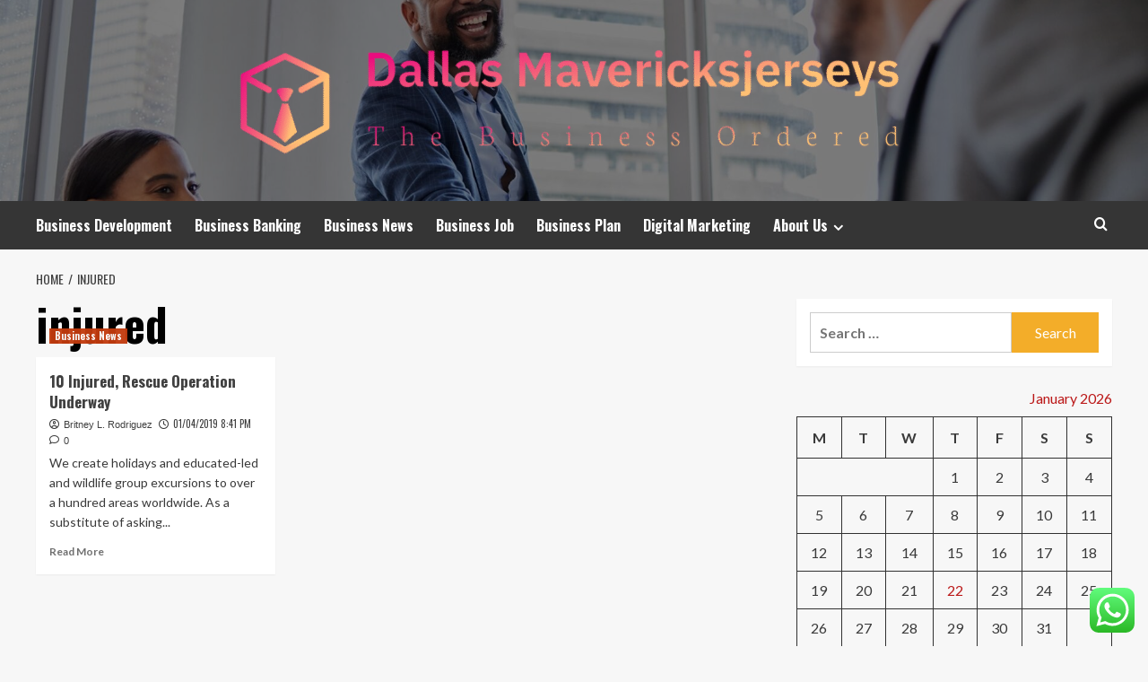

--- FILE ---
content_type: text/html; charset=UTF-8
request_url: https://dallasmavericksjerseys.com/tag/injured
body_size: 17590
content:
<!doctype html>
<html lang="en-US">
<head>
    <meta charset="UTF-8">
    <meta name="viewport" content="width=device-width, initial-scale=1">
    <link rel="profile" href="https://gmpg.org/xfn/11">

    <title>injured &#8211; Dallas Mavericksjerseys</title>
<meta name='robots' content='max-image-preview:large' />
<link rel='preload' href='https://fonts.googleapis.com/css?family=Source%2BSans%2BPro%3A400%2C700%7CLato%3A400%2C700&#038;subset=latin&#038;display=swap' as='style' onload="this.onload=null;this.rel='stylesheet'" type='text/css' media='all' crossorigin='anonymous'>
<link rel='preconnect' href='https://fonts.googleapis.com' crossorigin='anonymous'>
<link rel='preconnect' href='https://fonts.gstatic.com' crossorigin='anonymous'>
<link rel='dns-prefetch' href='//fonts.googleapis.com' />
<link rel='preconnect' href='https://fonts.googleapis.com' />
<link rel='preconnect' href='https://fonts.gstatic.com' />
<link rel="alternate" type="application/rss+xml" title="Dallas Mavericksjerseys &raquo; Feed" href="https://dallasmavericksjerseys.com/feed" />
<link rel="alternate" type="application/rss+xml" title="Dallas Mavericksjerseys &raquo; Comments Feed" href="https://dallasmavericksjerseys.com/comments/feed" />
<link rel="alternate" type="application/rss+xml" title="Dallas Mavericksjerseys &raquo; injured Tag Feed" href="https://dallasmavericksjerseys.com/tag/injured/feed" />
<style id='wp-img-auto-sizes-contain-inline-css' type='text/css'>
img:is([sizes=auto i],[sizes^="auto," i]){contain-intrinsic-size:3000px 1500px}
/*# sourceURL=wp-img-auto-sizes-contain-inline-css */
</style>
<link rel='stylesheet' id='ht_ctc_main_css-css' href='https://dallasmavericksjerseys.com/wp-content/plugins/click-to-chat-for-whatsapp/new/inc/assets/css/main.css?ver=4.36' type='text/css' media='all' />
<style id='wp-emoji-styles-inline-css' type='text/css'>

	img.wp-smiley, img.emoji {
		display: inline !important;
		border: none !important;
		box-shadow: none !important;
		height: 1em !important;
		width: 1em !important;
		margin: 0 0.07em !important;
		vertical-align: -0.1em !important;
		background: none !important;
		padding: 0 !important;
	}
/*# sourceURL=wp-emoji-styles-inline-css */
</style>
<style id='wp-block-library-inline-css' type='text/css'>
:root{--wp-block-synced-color:#7a00df;--wp-block-synced-color--rgb:122,0,223;--wp-bound-block-color:var(--wp-block-synced-color);--wp-editor-canvas-background:#ddd;--wp-admin-theme-color:#007cba;--wp-admin-theme-color--rgb:0,124,186;--wp-admin-theme-color-darker-10:#006ba1;--wp-admin-theme-color-darker-10--rgb:0,107,160.5;--wp-admin-theme-color-darker-20:#005a87;--wp-admin-theme-color-darker-20--rgb:0,90,135;--wp-admin-border-width-focus:2px}@media (min-resolution:192dpi){:root{--wp-admin-border-width-focus:1.5px}}.wp-element-button{cursor:pointer}:root .has-very-light-gray-background-color{background-color:#eee}:root .has-very-dark-gray-background-color{background-color:#313131}:root .has-very-light-gray-color{color:#eee}:root .has-very-dark-gray-color{color:#313131}:root .has-vivid-green-cyan-to-vivid-cyan-blue-gradient-background{background:linear-gradient(135deg,#00d084,#0693e3)}:root .has-purple-crush-gradient-background{background:linear-gradient(135deg,#34e2e4,#4721fb 50%,#ab1dfe)}:root .has-hazy-dawn-gradient-background{background:linear-gradient(135deg,#faaca8,#dad0ec)}:root .has-subdued-olive-gradient-background{background:linear-gradient(135deg,#fafae1,#67a671)}:root .has-atomic-cream-gradient-background{background:linear-gradient(135deg,#fdd79a,#004a59)}:root .has-nightshade-gradient-background{background:linear-gradient(135deg,#330968,#31cdcf)}:root .has-midnight-gradient-background{background:linear-gradient(135deg,#020381,#2874fc)}:root{--wp--preset--font-size--normal:16px;--wp--preset--font-size--huge:42px}.has-regular-font-size{font-size:1em}.has-larger-font-size{font-size:2.625em}.has-normal-font-size{font-size:var(--wp--preset--font-size--normal)}.has-huge-font-size{font-size:var(--wp--preset--font-size--huge)}.has-text-align-center{text-align:center}.has-text-align-left{text-align:left}.has-text-align-right{text-align:right}.has-fit-text{white-space:nowrap!important}#end-resizable-editor-section{display:none}.aligncenter{clear:both}.items-justified-left{justify-content:flex-start}.items-justified-center{justify-content:center}.items-justified-right{justify-content:flex-end}.items-justified-space-between{justify-content:space-between}.screen-reader-text{border:0;clip-path:inset(50%);height:1px;margin:-1px;overflow:hidden;padding:0;position:absolute;width:1px;word-wrap:normal!important}.screen-reader-text:focus{background-color:#ddd;clip-path:none;color:#444;display:block;font-size:1em;height:auto;left:5px;line-height:normal;padding:15px 23px 14px;text-decoration:none;top:5px;width:auto;z-index:100000}html :where(.has-border-color){border-style:solid}html :where([style*=border-top-color]){border-top-style:solid}html :where([style*=border-right-color]){border-right-style:solid}html :where([style*=border-bottom-color]){border-bottom-style:solid}html :where([style*=border-left-color]){border-left-style:solid}html :where([style*=border-width]){border-style:solid}html :where([style*=border-top-width]){border-top-style:solid}html :where([style*=border-right-width]){border-right-style:solid}html :where([style*=border-bottom-width]){border-bottom-style:solid}html :where([style*=border-left-width]){border-left-style:solid}html :where(img[class*=wp-image-]){height:auto;max-width:100%}:where(figure){margin:0 0 1em}html :where(.is-position-sticky){--wp-admin--admin-bar--position-offset:var(--wp-admin--admin-bar--height,0px)}@media screen and (max-width:600px){html :where(.is-position-sticky){--wp-admin--admin-bar--position-offset:0px}}

/*# sourceURL=wp-block-library-inline-css */
</style><style id='global-styles-inline-css' type='text/css'>
:root{--wp--preset--aspect-ratio--square: 1;--wp--preset--aspect-ratio--4-3: 4/3;--wp--preset--aspect-ratio--3-4: 3/4;--wp--preset--aspect-ratio--3-2: 3/2;--wp--preset--aspect-ratio--2-3: 2/3;--wp--preset--aspect-ratio--16-9: 16/9;--wp--preset--aspect-ratio--9-16: 9/16;--wp--preset--color--black: #000000;--wp--preset--color--cyan-bluish-gray: #abb8c3;--wp--preset--color--white: #ffffff;--wp--preset--color--pale-pink: #f78da7;--wp--preset--color--vivid-red: #cf2e2e;--wp--preset--color--luminous-vivid-orange: #ff6900;--wp--preset--color--luminous-vivid-amber: #fcb900;--wp--preset--color--light-green-cyan: #7bdcb5;--wp--preset--color--vivid-green-cyan: #00d084;--wp--preset--color--pale-cyan-blue: #8ed1fc;--wp--preset--color--vivid-cyan-blue: #0693e3;--wp--preset--color--vivid-purple: #9b51e0;--wp--preset--gradient--vivid-cyan-blue-to-vivid-purple: linear-gradient(135deg,rgb(6,147,227) 0%,rgb(155,81,224) 100%);--wp--preset--gradient--light-green-cyan-to-vivid-green-cyan: linear-gradient(135deg,rgb(122,220,180) 0%,rgb(0,208,130) 100%);--wp--preset--gradient--luminous-vivid-amber-to-luminous-vivid-orange: linear-gradient(135deg,rgb(252,185,0) 0%,rgb(255,105,0) 100%);--wp--preset--gradient--luminous-vivid-orange-to-vivid-red: linear-gradient(135deg,rgb(255,105,0) 0%,rgb(207,46,46) 100%);--wp--preset--gradient--very-light-gray-to-cyan-bluish-gray: linear-gradient(135deg,rgb(238,238,238) 0%,rgb(169,184,195) 100%);--wp--preset--gradient--cool-to-warm-spectrum: linear-gradient(135deg,rgb(74,234,220) 0%,rgb(151,120,209) 20%,rgb(207,42,186) 40%,rgb(238,44,130) 60%,rgb(251,105,98) 80%,rgb(254,248,76) 100%);--wp--preset--gradient--blush-light-purple: linear-gradient(135deg,rgb(255,206,236) 0%,rgb(152,150,240) 100%);--wp--preset--gradient--blush-bordeaux: linear-gradient(135deg,rgb(254,205,165) 0%,rgb(254,45,45) 50%,rgb(107,0,62) 100%);--wp--preset--gradient--luminous-dusk: linear-gradient(135deg,rgb(255,203,112) 0%,rgb(199,81,192) 50%,rgb(65,88,208) 100%);--wp--preset--gradient--pale-ocean: linear-gradient(135deg,rgb(255,245,203) 0%,rgb(182,227,212) 50%,rgb(51,167,181) 100%);--wp--preset--gradient--electric-grass: linear-gradient(135deg,rgb(202,248,128) 0%,rgb(113,206,126) 100%);--wp--preset--gradient--midnight: linear-gradient(135deg,rgb(2,3,129) 0%,rgb(40,116,252) 100%);--wp--preset--font-size--small: 13px;--wp--preset--font-size--medium: 20px;--wp--preset--font-size--large: 36px;--wp--preset--font-size--x-large: 42px;--wp--preset--spacing--20: 0.44rem;--wp--preset--spacing--30: 0.67rem;--wp--preset--spacing--40: 1rem;--wp--preset--spacing--50: 1.5rem;--wp--preset--spacing--60: 2.25rem;--wp--preset--spacing--70: 3.38rem;--wp--preset--spacing--80: 5.06rem;--wp--preset--shadow--natural: 6px 6px 9px rgba(0, 0, 0, 0.2);--wp--preset--shadow--deep: 12px 12px 50px rgba(0, 0, 0, 0.4);--wp--preset--shadow--sharp: 6px 6px 0px rgba(0, 0, 0, 0.2);--wp--preset--shadow--outlined: 6px 6px 0px -3px rgb(255, 255, 255), 6px 6px rgb(0, 0, 0);--wp--preset--shadow--crisp: 6px 6px 0px rgb(0, 0, 0);}:root { --wp--style--global--content-size: 800px;--wp--style--global--wide-size: 1200px; }:where(body) { margin: 0; }.wp-site-blocks > .alignleft { float: left; margin-right: 2em; }.wp-site-blocks > .alignright { float: right; margin-left: 2em; }.wp-site-blocks > .aligncenter { justify-content: center; margin-left: auto; margin-right: auto; }:where(.wp-site-blocks) > * { margin-block-start: 24px; margin-block-end: 0; }:where(.wp-site-blocks) > :first-child { margin-block-start: 0; }:where(.wp-site-blocks) > :last-child { margin-block-end: 0; }:root { --wp--style--block-gap: 24px; }:root :where(.is-layout-flow) > :first-child{margin-block-start: 0;}:root :where(.is-layout-flow) > :last-child{margin-block-end: 0;}:root :where(.is-layout-flow) > *{margin-block-start: 24px;margin-block-end: 0;}:root :where(.is-layout-constrained) > :first-child{margin-block-start: 0;}:root :where(.is-layout-constrained) > :last-child{margin-block-end: 0;}:root :where(.is-layout-constrained) > *{margin-block-start: 24px;margin-block-end: 0;}:root :where(.is-layout-flex){gap: 24px;}:root :where(.is-layout-grid){gap: 24px;}.is-layout-flow > .alignleft{float: left;margin-inline-start: 0;margin-inline-end: 2em;}.is-layout-flow > .alignright{float: right;margin-inline-start: 2em;margin-inline-end: 0;}.is-layout-flow > .aligncenter{margin-left: auto !important;margin-right: auto !important;}.is-layout-constrained > .alignleft{float: left;margin-inline-start: 0;margin-inline-end: 2em;}.is-layout-constrained > .alignright{float: right;margin-inline-start: 2em;margin-inline-end: 0;}.is-layout-constrained > .aligncenter{margin-left: auto !important;margin-right: auto !important;}.is-layout-constrained > :where(:not(.alignleft):not(.alignright):not(.alignfull)){max-width: var(--wp--style--global--content-size);margin-left: auto !important;margin-right: auto !important;}.is-layout-constrained > .alignwide{max-width: var(--wp--style--global--wide-size);}body .is-layout-flex{display: flex;}.is-layout-flex{flex-wrap: wrap;align-items: center;}.is-layout-flex > :is(*, div){margin: 0;}body .is-layout-grid{display: grid;}.is-layout-grid > :is(*, div){margin: 0;}body{padding-top: 0px;padding-right: 0px;padding-bottom: 0px;padding-left: 0px;}a:where(:not(.wp-element-button)){text-decoration: none;}:root :where(.wp-element-button, .wp-block-button__link){background-color: #32373c;border-radius: 0;border-width: 0;color: #fff;font-family: inherit;font-size: inherit;font-style: inherit;font-weight: inherit;letter-spacing: inherit;line-height: inherit;padding-top: calc(0.667em + 2px);padding-right: calc(1.333em + 2px);padding-bottom: calc(0.667em + 2px);padding-left: calc(1.333em + 2px);text-decoration: none;text-transform: inherit;}.has-black-color{color: var(--wp--preset--color--black) !important;}.has-cyan-bluish-gray-color{color: var(--wp--preset--color--cyan-bluish-gray) !important;}.has-white-color{color: var(--wp--preset--color--white) !important;}.has-pale-pink-color{color: var(--wp--preset--color--pale-pink) !important;}.has-vivid-red-color{color: var(--wp--preset--color--vivid-red) !important;}.has-luminous-vivid-orange-color{color: var(--wp--preset--color--luminous-vivid-orange) !important;}.has-luminous-vivid-amber-color{color: var(--wp--preset--color--luminous-vivid-amber) !important;}.has-light-green-cyan-color{color: var(--wp--preset--color--light-green-cyan) !important;}.has-vivid-green-cyan-color{color: var(--wp--preset--color--vivid-green-cyan) !important;}.has-pale-cyan-blue-color{color: var(--wp--preset--color--pale-cyan-blue) !important;}.has-vivid-cyan-blue-color{color: var(--wp--preset--color--vivid-cyan-blue) !important;}.has-vivid-purple-color{color: var(--wp--preset--color--vivid-purple) !important;}.has-black-background-color{background-color: var(--wp--preset--color--black) !important;}.has-cyan-bluish-gray-background-color{background-color: var(--wp--preset--color--cyan-bluish-gray) !important;}.has-white-background-color{background-color: var(--wp--preset--color--white) !important;}.has-pale-pink-background-color{background-color: var(--wp--preset--color--pale-pink) !important;}.has-vivid-red-background-color{background-color: var(--wp--preset--color--vivid-red) !important;}.has-luminous-vivid-orange-background-color{background-color: var(--wp--preset--color--luminous-vivid-orange) !important;}.has-luminous-vivid-amber-background-color{background-color: var(--wp--preset--color--luminous-vivid-amber) !important;}.has-light-green-cyan-background-color{background-color: var(--wp--preset--color--light-green-cyan) !important;}.has-vivid-green-cyan-background-color{background-color: var(--wp--preset--color--vivid-green-cyan) !important;}.has-pale-cyan-blue-background-color{background-color: var(--wp--preset--color--pale-cyan-blue) !important;}.has-vivid-cyan-blue-background-color{background-color: var(--wp--preset--color--vivid-cyan-blue) !important;}.has-vivid-purple-background-color{background-color: var(--wp--preset--color--vivid-purple) !important;}.has-black-border-color{border-color: var(--wp--preset--color--black) !important;}.has-cyan-bluish-gray-border-color{border-color: var(--wp--preset--color--cyan-bluish-gray) !important;}.has-white-border-color{border-color: var(--wp--preset--color--white) !important;}.has-pale-pink-border-color{border-color: var(--wp--preset--color--pale-pink) !important;}.has-vivid-red-border-color{border-color: var(--wp--preset--color--vivid-red) !important;}.has-luminous-vivid-orange-border-color{border-color: var(--wp--preset--color--luminous-vivid-orange) !important;}.has-luminous-vivid-amber-border-color{border-color: var(--wp--preset--color--luminous-vivid-amber) !important;}.has-light-green-cyan-border-color{border-color: var(--wp--preset--color--light-green-cyan) !important;}.has-vivid-green-cyan-border-color{border-color: var(--wp--preset--color--vivid-green-cyan) !important;}.has-pale-cyan-blue-border-color{border-color: var(--wp--preset--color--pale-cyan-blue) !important;}.has-vivid-cyan-blue-border-color{border-color: var(--wp--preset--color--vivid-cyan-blue) !important;}.has-vivid-purple-border-color{border-color: var(--wp--preset--color--vivid-purple) !important;}.has-vivid-cyan-blue-to-vivid-purple-gradient-background{background: var(--wp--preset--gradient--vivid-cyan-blue-to-vivid-purple) !important;}.has-light-green-cyan-to-vivid-green-cyan-gradient-background{background: var(--wp--preset--gradient--light-green-cyan-to-vivid-green-cyan) !important;}.has-luminous-vivid-amber-to-luminous-vivid-orange-gradient-background{background: var(--wp--preset--gradient--luminous-vivid-amber-to-luminous-vivid-orange) !important;}.has-luminous-vivid-orange-to-vivid-red-gradient-background{background: var(--wp--preset--gradient--luminous-vivid-orange-to-vivid-red) !important;}.has-very-light-gray-to-cyan-bluish-gray-gradient-background{background: var(--wp--preset--gradient--very-light-gray-to-cyan-bluish-gray) !important;}.has-cool-to-warm-spectrum-gradient-background{background: var(--wp--preset--gradient--cool-to-warm-spectrum) !important;}.has-blush-light-purple-gradient-background{background: var(--wp--preset--gradient--blush-light-purple) !important;}.has-blush-bordeaux-gradient-background{background: var(--wp--preset--gradient--blush-bordeaux) !important;}.has-luminous-dusk-gradient-background{background: var(--wp--preset--gradient--luminous-dusk) !important;}.has-pale-ocean-gradient-background{background: var(--wp--preset--gradient--pale-ocean) !important;}.has-electric-grass-gradient-background{background: var(--wp--preset--gradient--electric-grass) !important;}.has-midnight-gradient-background{background: var(--wp--preset--gradient--midnight) !important;}.has-small-font-size{font-size: var(--wp--preset--font-size--small) !important;}.has-medium-font-size{font-size: var(--wp--preset--font-size--medium) !important;}.has-large-font-size{font-size: var(--wp--preset--font-size--large) !important;}.has-x-large-font-size{font-size: var(--wp--preset--font-size--x-large) !important;}
/*# sourceURL=global-styles-inline-css */
</style>

<link rel='stylesheet' id='contact-form-7-css' href='https://dallasmavericksjerseys.com/wp-content/plugins/contact-form-7/includes/css/styles.css?ver=6.1.4' type='text/css' media='all' />
<style id='contact-form-7-inline-css' type='text/css'>
.wpcf7 .wpcf7-recaptcha iframe {margin-bottom: 0;}.wpcf7 .wpcf7-recaptcha[data-align="center"] > div {margin: 0 auto;}.wpcf7 .wpcf7-recaptcha[data-align="right"] > div {margin: 0 0 0 auto;}
/*# sourceURL=contact-form-7-inline-css */
</style>
<link rel='stylesheet' id='ez-toc-css' href='https://dallasmavericksjerseys.com/wp-content/plugins/easy-table-of-contents/assets/css/screen.min.css?ver=2.0.80' type='text/css' media='all' />
<style id='ez-toc-inline-css' type='text/css'>
div#ez-toc-container .ez-toc-title {font-size: 120%;}div#ez-toc-container .ez-toc-title {font-weight: 500;}div#ez-toc-container ul li , div#ez-toc-container ul li a {font-size: 95%;}div#ez-toc-container ul li , div#ez-toc-container ul li a {font-weight: 500;}div#ez-toc-container nav ul ul li {font-size: 90%;}.ez-toc-box-title {font-weight: bold; margin-bottom: 10px; text-align: center; text-transform: uppercase; letter-spacing: 1px; color: #666; padding-bottom: 5px;position:absolute;top:-4%;left:5%;background-color: inherit;transition: top 0.3s ease;}.ez-toc-box-title.toc-closed {top:-25%;}
.ez-toc-container-direction {direction: ltr;}.ez-toc-counter ul{counter-reset: item ;}.ez-toc-counter nav ul li a::before {content: counters(item, '.', decimal) '. ';display: inline-block;counter-increment: item;flex-grow: 0;flex-shrink: 0;margin-right: .2em; float: left; }.ez-toc-widget-direction {direction: ltr;}.ez-toc-widget-container ul{counter-reset: item ;}.ez-toc-widget-container nav ul li a::before {content: counters(item, '.', decimal) '. ';display: inline-block;counter-increment: item;flex-grow: 0;flex-shrink: 0;margin-right: .2em; float: left; }
/*# sourceURL=ez-toc-inline-css */
</style>
<link rel='stylesheet' id='hardnews-google-fonts-css' href='https://fonts.googleapis.com/css?family=Oswald:300,400,700' type='text/css' media='all' />
<link rel='stylesheet' id='bootstrap-css' href='https://dallasmavericksjerseys.com/wp-content/themes/covernews/assets/bootstrap/css/bootstrap.min.css?ver=6.9' type='text/css' media='all' />
<link rel='stylesheet' id='covernews-style-css' href='https://dallasmavericksjerseys.com/wp-content/themes/covernews/style.min.css?ver=2.0.3' type='text/css' media='all' />
<link rel='stylesheet' id='hardnews-css' href='https://dallasmavericksjerseys.com/wp-content/themes/hardnews/style.css?ver=2.0.3' type='text/css' media='all' />
<link rel='stylesheet' id='covernews-google-fonts-css' href='https://fonts.googleapis.com/css?family=Source%2BSans%2BPro%3A400%2C700%7CLato%3A400%2C700&#038;subset=latin&#038;display=swap' type='text/css' media='all' />
<link rel='stylesheet' id='covernews-icons-css' href='https://dallasmavericksjerseys.com/wp-content/themes/covernews/assets/icons/style.css?ver=6.9' type='text/css' media='all' />
<script type="text/javascript" src="https://dallasmavericksjerseys.com/wp-includes/js/jquery/jquery.min.js?ver=3.7.1" id="jquery-core-js"></script>
<script type="text/javascript" src="https://dallasmavericksjerseys.com/wp-includes/js/jquery/jquery-migrate.min.js?ver=3.4.1" id="jquery-migrate-js"></script>
<link rel="https://api.w.org/" href="https://dallasmavericksjerseys.com/wp-json/" /><link rel="alternate" title="JSON" type="application/json" href="https://dallasmavericksjerseys.com/wp-json/wp/v2/tags/572" /><link rel="EditURI" type="application/rsd+xml" title="RSD" href="https://dallasmavericksjerseys.com/xmlrpc.php?rsd" />
<meta name="generator" content="WordPress 6.9" />
<!-- FIFU:meta:begin:image -->
<meta property="og:image" content="https://static3.businessinsider.com/image/588ba3bb47575291018b4661-480/woman-using-laptop.jpg" />
<!-- FIFU:meta:end:image --><!-- FIFU:meta:begin:twitter -->
<meta name="twitter:card" content="summary_large_image" />
<meta name="twitter:title" content="10 Injured, Rescue Operation Underway" />
<meta name="twitter:description" content="" />
<meta name="twitter:image" content="https://static3.businessinsider.com/image/588ba3bb47575291018b4661-480/woman-using-laptop.jpg" />
<!-- FIFU:meta:end:twitter --><!-- HFCM by 99 Robots - Snippet # 8: gsc -->
<meta name="google-site-verification" content="H9asUoShIp7Tyo-KKtx_oOUT4cOwdpOgWrgTer4XciE" />
<!-- /end HFCM by 99 Robots -->
<link rel="preload" href="https://dallasmavericksjerseys.com/wp-content/uploads/2025/07/cropped-1732139843-build-a-business-worth-selling-1124-s2148702525-2.jpg" as="image">        <style type="text/css">
                        .site-title,
            .site-description {
                position: absolute;
                clip: rect(1px, 1px, 1px, 1px);
                display: none;
            }

                    .elementor-template-full-width .elementor-section.elementor-section-full_width > .elementor-container,
        .elementor-template-full-width .elementor-section.elementor-section-boxed > .elementor-container{
            max-width: 1200px;
        }
        @media (min-width: 1600px){
            .elementor-template-full-width .elementor-section.elementor-section-full_width > .elementor-container,
            .elementor-template-full-width .elementor-section.elementor-section-boxed > .elementor-container{
                max-width: 1600px;
            }
        }
        
        .align-content-left .elementor-section-stretched,
        .align-content-right .elementor-section-stretched {
            max-width: 100%;
            left: 0 !important;
        }


        </style>
        <link rel="icon" href="https://dallasmavericksjerseys.com/wp-content/uploads/2025/07/cropped-cover-scaled-1-32x32.png" sizes="32x32" />
<link rel="icon" href="https://dallasmavericksjerseys.com/wp-content/uploads/2025/07/cropped-cover-scaled-1-192x192.png" sizes="192x192" />
<link rel="apple-touch-icon" href="https://dallasmavericksjerseys.com/wp-content/uploads/2025/07/cropped-cover-scaled-1-180x180.png" />
<meta name="msapplication-TileImage" content="https://dallasmavericksjerseys.com/wp-content/uploads/2025/07/cropped-cover-scaled-1-270x270.png" />
</head>

<body class="archive tag tag-injured tag-572 wp-custom-logo wp-embed-responsive wp-theme-covernews wp-child-theme-hardnews hfeed default-content-layout archive-layout-grid scrollup-sticky-header aft-sticky-header aft-sticky-sidebar default aft-container-default aft-main-banner-slider-editors-picks-trending header-image-default align-content-left aft-and">


<div id="page" class="site">
    <a class="skip-link screen-reader-text" href="#content">Skip to content</a>

<div class="header-layout-3">
<header id="masthead" class="site-header">
        <div class="masthead-banner data-bg" data-background="https://dallasmavericksjerseys.com/wp-content/uploads/2025/07/cropped-1732139843-build-a-business-worth-selling-1124-s2148702525-2.jpg">
        <div class="container">
            <div class="row">
                <div class="col-md-12">
                    <div class="site-branding">
                        <a href="https://dallasmavericksjerseys.com/" class="custom-logo-link" rel="home"><img width="748" height="133" src="https://dallasmavericksjerseys.com/wp-content/uploads/2025/07/cropped-default.png" class="custom-logo" alt="Dallas Mavericksjerseys" decoding="async" fetchpriority="high" srcset="https://dallasmavericksjerseys.com/wp-content/uploads/2025/07/cropped-default.png 748w, https://dallasmavericksjerseys.com/wp-content/uploads/2025/07/cropped-default-300x53.png 300w" sizes="(max-width: 748px) 100vw, 748px" loading="lazy" /></a>                            <p class="site-title font-family-1">
                                <a href="https://dallasmavericksjerseys.com/"
                                   rel="home">Dallas Mavericksjerseys</a>
                            </p>
                        
                                                    <p class="site-description">The Business Ordered</p>
                                            </div>
                </div>
                <div class="col-md-12">
                                    </div>
            </div>
        </div>
    </div>
    <nav id="site-navigation" class="main-navigation">
        <div class="container">
            <div class="row">
                <div class="kol-12">
                    <div class="navigation-container">



                        <span class="toggle-menu" aria-controls="primary-menu" aria-expanded="false">
                                <span class="screen-reader-text">Primary Menu</span>
                                 <i class="ham"></i>
                        </span>
                        <span class="af-mobile-site-title-wrap">
                            <a href="https://dallasmavericksjerseys.com/" class="custom-logo-link" rel="home"><img width="748" height="133" src="https://dallasmavericksjerseys.com/wp-content/uploads/2025/07/cropped-default.png" class="custom-logo" alt="Dallas Mavericksjerseys" decoding="async" srcset="https://dallasmavericksjerseys.com/wp-content/uploads/2025/07/cropped-default.png 748w, https://dallasmavericksjerseys.com/wp-content/uploads/2025/07/cropped-default-300x53.png 300w" sizes="(max-width: 748px) 100vw, 748px" loading="lazy" /></a>                            <p class="site-title font-family-1">
                                <a href="https://dallasmavericksjerseys.com/"
                                   rel="home">Dallas Mavericksjerseys</a>
                            </p>
                        </span>
                        <div class="menu main-menu"><ul id="primary-menu" class="menu"><li id="menu-item-3096" class="menu-item menu-item-type-taxonomy menu-item-object-category menu-item-3096"><a href="https://dallasmavericksjerseys.com/category/business-development">Business Development</a></li>
<li id="menu-item-3095" class="menu-item menu-item-type-taxonomy menu-item-object-category menu-item-3095"><a href="https://dallasmavericksjerseys.com/category/business-banking">Business Banking</a></li>
<li id="menu-item-3098" class="menu-item menu-item-type-taxonomy menu-item-object-category menu-item-3098"><a href="https://dallasmavericksjerseys.com/category/business-news">Business News</a></li>
<li id="menu-item-3097" class="menu-item menu-item-type-taxonomy menu-item-object-category menu-item-3097"><a href="https://dallasmavericksjerseys.com/category/business-job">Business Job</a></li>
<li id="menu-item-3099" class="menu-item menu-item-type-taxonomy menu-item-object-category menu-item-3099"><a href="https://dallasmavericksjerseys.com/category/business-plan">Business Plan</a></li>
<li id="menu-item-5510" class="menu-item menu-item-type-taxonomy menu-item-object-category menu-item-5510"><a href="https://dallasmavericksjerseys.com/category/digital-marketing">Digital Marketing</a></li>
<li id="menu-item-3100" class="menu-item menu-item-type-post_type menu-item-object-page menu-item-has-children menu-item-3100"><a href="https://dallasmavericksjerseys.com/about-us">About Us</a>
<ul class="sub-menu">
	<li id="menu-item-3101" class="menu-item menu-item-type-post_type menu-item-object-page menu-item-3101"><a href="https://dallasmavericksjerseys.com/advertise-here">Advertise Here</a></li>
	<li id="menu-item-3102" class="menu-item menu-item-type-post_type menu-item-object-page menu-item-3102"><a href="https://dallasmavericksjerseys.com/contact-us">Contact Us</a></li>
	<li id="menu-item-3103" class="menu-item menu-item-type-post_type menu-item-object-page menu-item-3103"><a href="https://dallasmavericksjerseys.com/disclosure-policy">Privacy Policy</a></li>
	<li id="menu-item-3104" class="menu-item menu-item-type-post_type menu-item-object-page menu-item-3104"><a href="https://dallasmavericksjerseys.com/sitemap">Sitemap</a></li>
</ul>
</li>
</ul></div>
                        <div class="cart-search">

                            <div class="af-search-wrap">
                                <div class="search-overlay">
                                    <a href="#" title="Search" class="search-icon">
                                        <i class="fa fa-search"></i>
                                    </a>
                                    <div class="af-search-form">
                                        <form role="search" method="get" class="search-form" action="https://dallasmavericksjerseys.com/">
				<label>
					<span class="screen-reader-text">Search for:</span>
					<input type="search" class="search-field" placeholder="Search &hellip;" value="" name="s" />
				</label>
				<input type="submit" class="search-submit" value="Search" />
			</form>                                    </div>
                                </div>
                            </div>
                        </div>


                    </div>
                </div>
            </div>
        </div>
    </nav>
</header>


</div>



    <div id="content" class="container">
    <div class="em-breadcrumbs font-family-1 covernews-breadcrumbs">
      <div class="row">
        <div role="navigation" aria-label="Breadcrumbs" class="breadcrumb-trail breadcrumbs" itemprop="breadcrumb"><ul class="trail-items" itemscope itemtype="http://schema.org/BreadcrumbList"><meta name="numberOfItems" content="2" /><meta name="itemListOrder" content="Ascending" /><li itemprop="itemListElement" itemscope itemtype="http://schema.org/ListItem" class="trail-item trail-begin"><a href="https://dallasmavericksjerseys.com" rel="home" itemprop="item"><span itemprop="name">Home</span></a><meta itemprop="position" content="1" /></li><li itemprop="itemListElement" itemscope itemtype="http://schema.org/ListItem" class="trail-item trail-end"><a href="https://dallasmavericksjerseys.com/tag/injured" itemprop="item"><span itemprop="name">injured</span></a><meta itemprop="position" content="2" /></li></ul></div>      </div>
    </div>
    <div class="section-block-upper row">

                <div id="primary" class="content-area">
                    <main id="main" class="site-main aft-archive-post">

                        
                            <header class="header-title-wrapper1">
                                <h1 class="page-title">injured</h1>                            </header><!-- .header-title-wrapper -->
                            <div class="row">
                            <div id="aft-inner-row">
                            

        <article id="post-708" class="col-lg-4 col-sm-4 col-md-4 latest-posts-grid post-708 post type-post status-publish format-standard has-post-thumbnail hentry category-business-news tag-injured tag-operation tag-rescue tag-underway"                 data-mh="archive-layout-grid">
            
<div class="align-items-center has-post-image">
  <div class="spotlight-post">
    <figure class="categorised-article inside-img">
      <div class="categorised-article-wrapper">
        <div class="data-bg-hover data-bg-categorised read-bg-img">
          <a href="https://dallasmavericksjerseys.com/10-injured-rescue-operation-underway.html"
            aria-label="10 Injured, Rescue Operation Underway">
            <img post-id="708" fifu-featured="1" width="300" height="300" src="https://static3.businessinsider.com/image/588ba3bb47575291018b4661-480/woman-using-laptop.jpg" class="attachment-medium size-medium wp-post-image" alt="10 Injured, Rescue Operation Underway" title="10 Injured, Rescue Operation Underway" title="10 Injured, Rescue Operation Underway" decoding="async" loading="lazy" />          </a>
        </div>
                <div class="figure-categories figure-categories-bg">
          <ul class="cat-links"><li class="meta-category">
                             <a class="covernews-categories category-color-1"
                            href="https://dallasmavericksjerseys.com/category/business-news" 
                            aria-label="View all posts in Business News"> 
                                 Business News
                             </a>
                        </li></ul>        </div>
      </div>

    </figure>
    <figcaption>

      <h3 class="article-title article-title-1">
        <a href="https://dallasmavericksjerseys.com/10-injured-rescue-operation-underway.html">
          10 Injured, Rescue Operation Underway        </a>
      </h3>
      <div class="grid-item-metadata">
        
    <span class="author-links">

      
        <span class="item-metadata posts-author">
          <i class="far fa-user-circle"></i>
                          <a href="https://dallasmavericksjerseys.com/author/britney-l-rodriguez">
                    Britney L. Rodriguez                </a>
               </span>
                    <span class="item-metadata posts-date">
          <i class="far fa-clock"></i>
          <a href="https://dallasmavericksjerseys.com/2019/04">
            01/04/2019 8:41 PM          </a>
        </span>
                      <span class="aft-comment-count">
            <a href="https://dallasmavericksjerseys.com/10-injured-rescue-operation-underway.html">
              <i class="far fa-comment"></i>
              <span class="aft-show-hover">
                0              </span>
            </a>
          </span>
          </span>
      </div>
              <div class="full-item-discription">
          <div class="post-description">
            <p>We create holidays and educated-led and wildlife group excursions to over a hundred areas worldwide. As a substitute of asking...</p>
<div class="aft-readmore-wrapper">
              <a href="https://dallasmavericksjerseys.com/10-injured-rescue-operation-underway.html" class="aft-readmore" aria-label="Read more about 10 Injured, Rescue Operation Underway">Read More<span class="screen-reader-text">Read more about 10 Injured, Rescue Operation Underway</span></a>
          </div>

          </div>
        </div>
          </figcaption>
  </div>
  </div>        </article>
                                </div>
                            <div class="col col-ten">
                                <div class="covernews-pagination">
                                                                    </div>
                            </div>
                                            </div>
                    </main><!-- #main -->
                </div><!-- #primary -->

                <aside id="secondary" class="widget-area sidebar-sticky-top">
	<div id="search-3" class="widget covernews-widget widget_search"><form role="search" method="get" class="search-form" action="https://dallasmavericksjerseys.com/">
				<label>
					<span class="screen-reader-text">Search for:</span>
					<input type="search" class="search-field" placeholder="Search &hellip;" value="" name="s" />
				</label>
				<input type="submit" class="search-submit" value="Search" />
			</form></div><div id="calendar-2" class="widget covernews-widget widget_calendar"><div id="calendar_wrap" class="calendar_wrap"><table id="wp-calendar" class="wp-calendar-table">
	<caption>January 2026</caption>
	<thead>
	<tr>
		<th scope="col" aria-label="Monday">M</th>
		<th scope="col" aria-label="Tuesday">T</th>
		<th scope="col" aria-label="Wednesday">W</th>
		<th scope="col" aria-label="Thursday">T</th>
		<th scope="col" aria-label="Friday">F</th>
		<th scope="col" aria-label="Saturday">S</th>
		<th scope="col" aria-label="Sunday">S</th>
	</tr>
	</thead>
	<tbody>
	<tr>
		<td colspan="3" class="pad">&nbsp;</td><td>1</td><td>2</td><td>3</td><td>4</td>
	</tr>
	<tr>
		<td><a href="https://dallasmavericksjerseys.com/2026/01/05" aria-label="Posts published on January 5, 2026">5</a></td><td>6</td><td>7</td><td>8</td><td>9</td><td>10</td><td>11</td>
	</tr>
	<tr>
		<td>12</td><td>13</td><td>14</td><td>15</td><td>16</td><td>17</td><td>18</td>
	</tr>
	<tr>
		<td>19</td><td>20</td><td>21</td><td id="today">22</td><td>23</td><td>24</td><td>25</td>
	</tr>
	<tr>
		<td>26</td><td>27</td><td>28</td><td>29</td><td>30</td><td>31</td>
		<td class="pad" colspan="1">&nbsp;</td>
	</tr>
	</tbody>
	</table><nav aria-label="Previous and next months" class="wp-calendar-nav">
		<span class="wp-calendar-nav-prev"><a href="https://dallasmavericksjerseys.com/2025/12">&laquo; Dec</a></span>
		<span class="pad">&nbsp;</span>
		<span class="wp-calendar-nav-next">&nbsp;</span>
	</nav></div></div><div id="archives-4" class="widget covernews-widget widget_archive"><h2 class="widget-title widget-title-1"><span>Archives</span></h2>
			<ul>
					<li><a href='https://dallasmavericksjerseys.com/2026/01'>January 2026</a></li>
	<li><a href='https://dallasmavericksjerseys.com/2025/12'>December 2025</a></li>
	<li><a href='https://dallasmavericksjerseys.com/2025/11'>November 2025</a></li>
	<li><a href='https://dallasmavericksjerseys.com/2025/10'>October 2025</a></li>
	<li><a href='https://dallasmavericksjerseys.com/2025/09'>September 2025</a></li>
	<li><a href='https://dallasmavericksjerseys.com/2025/08'>August 2025</a></li>
	<li><a href='https://dallasmavericksjerseys.com/2025/07'>July 2025</a></li>
	<li><a href='https://dallasmavericksjerseys.com/2025/06'>June 2025</a></li>
	<li><a href='https://dallasmavericksjerseys.com/2025/05'>May 2025</a></li>
	<li><a href='https://dallasmavericksjerseys.com/2025/04'>April 2025</a></li>
	<li><a href='https://dallasmavericksjerseys.com/2025/03'>March 2025</a></li>
	<li><a href='https://dallasmavericksjerseys.com/2025/02'>February 2025</a></li>
	<li><a href='https://dallasmavericksjerseys.com/2025/01'>January 2025</a></li>
	<li><a href='https://dallasmavericksjerseys.com/2024/12'>December 2024</a></li>
	<li><a href='https://dallasmavericksjerseys.com/2024/11'>November 2024</a></li>
	<li><a href='https://dallasmavericksjerseys.com/2024/10'>October 2024</a></li>
	<li><a href='https://dallasmavericksjerseys.com/2024/09'>September 2024</a></li>
	<li><a href='https://dallasmavericksjerseys.com/2024/08'>August 2024</a></li>
	<li><a href='https://dallasmavericksjerseys.com/2024/07'>July 2024</a></li>
	<li><a href='https://dallasmavericksjerseys.com/2024/05'>May 2024</a></li>
	<li><a href='https://dallasmavericksjerseys.com/2024/04'>April 2024</a></li>
	<li><a href='https://dallasmavericksjerseys.com/2024/02'>February 2024</a></li>
	<li><a href='https://dallasmavericksjerseys.com/2023/12'>December 2023</a></li>
	<li><a href='https://dallasmavericksjerseys.com/2023/11'>November 2023</a></li>
	<li><a href='https://dallasmavericksjerseys.com/2023/08'>August 2023</a></li>
	<li><a href='https://dallasmavericksjerseys.com/2023/07'>July 2023</a></li>
	<li><a href='https://dallasmavericksjerseys.com/2023/06'>June 2023</a></li>
	<li><a href='https://dallasmavericksjerseys.com/2023/05'>May 2023</a></li>
	<li><a href='https://dallasmavericksjerseys.com/2023/04'>April 2023</a></li>
	<li><a href='https://dallasmavericksjerseys.com/2023/03'>March 2023</a></li>
	<li><a href='https://dallasmavericksjerseys.com/2023/02'>February 2023</a></li>
	<li><a href='https://dallasmavericksjerseys.com/2023/01'>January 2023</a></li>
	<li><a href='https://dallasmavericksjerseys.com/2022/05'>May 2022</a></li>
	<li><a href='https://dallasmavericksjerseys.com/2022/04'>April 2022</a></li>
	<li><a href='https://dallasmavericksjerseys.com/2022/03'>March 2022</a></li>
	<li><a href='https://dallasmavericksjerseys.com/2022/02'>February 2022</a></li>
	<li><a href='https://dallasmavericksjerseys.com/2022/01'>January 2022</a></li>
	<li><a href='https://dallasmavericksjerseys.com/2021/12'>December 2021</a></li>
	<li><a href='https://dallasmavericksjerseys.com/2021/11'>November 2021</a></li>
	<li><a href='https://dallasmavericksjerseys.com/2021/10'>October 2021</a></li>
	<li><a href='https://dallasmavericksjerseys.com/2021/09'>September 2021</a></li>
	<li><a href='https://dallasmavericksjerseys.com/2021/08'>August 2021</a></li>
	<li><a href='https://dallasmavericksjerseys.com/2021/07'>July 2021</a></li>
	<li><a href='https://dallasmavericksjerseys.com/2021/06'>June 2021</a></li>
	<li><a href='https://dallasmavericksjerseys.com/2021/05'>May 2021</a></li>
	<li><a href='https://dallasmavericksjerseys.com/2021/04'>April 2021</a></li>
	<li><a href='https://dallasmavericksjerseys.com/2021/03'>March 2021</a></li>
	<li><a href='https://dallasmavericksjerseys.com/2021/02'>February 2021</a></li>
	<li><a href='https://dallasmavericksjerseys.com/2021/01'>January 2021</a></li>
	<li><a href='https://dallasmavericksjerseys.com/2020/12'>December 2020</a></li>
	<li><a href='https://dallasmavericksjerseys.com/2020/11'>November 2020</a></li>
	<li><a href='https://dallasmavericksjerseys.com/2020/10'>October 2020</a></li>
	<li><a href='https://dallasmavericksjerseys.com/2020/09'>September 2020</a></li>
	<li><a href='https://dallasmavericksjerseys.com/2020/08'>August 2020</a></li>
	<li><a href='https://dallasmavericksjerseys.com/2020/07'>July 2020</a></li>
	<li><a href='https://dallasmavericksjerseys.com/2020/06'>June 2020</a></li>
	<li><a href='https://dallasmavericksjerseys.com/2020/05'>May 2020</a></li>
	<li><a href='https://dallasmavericksjerseys.com/2020/04'>April 2020</a></li>
	<li><a href='https://dallasmavericksjerseys.com/2020/03'>March 2020</a></li>
	<li><a href='https://dallasmavericksjerseys.com/2020/02'>February 2020</a></li>
	<li><a href='https://dallasmavericksjerseys.com/2020/01'>January 2020</a></li>
	<li><a href='https://dallasmavericksjerseys.com/2019/12'>December 2019</a></li>
	<li><a href='https://dallasmavericksjerseys.com/2019/11'>November 2019</a></li>
	<li><a href='https://dallasmavericksjerseys.com/2019/10'>October 2019</a></li>
	<li><a href='https://dallasmavericksjerseys.com/2019/09'>September 2019</a></li>
	<li><a href='https://dallasmavericksjerseys.com/2019/08'>August 2019</a></li>
	<li><a href='https://dallasmavericksjerseys.com/2019/07'>July 2019</a></li>
	<li><a href='https://dallasmavericksjerseys.com/2019/06'>June 2019</a></li>
	<li><a href='https://dallasmavericksjerseys.com/2019/05'>May 2019</a></li>
	<li><a href='https://dallasmavericksjerseys.com/2019/04'>April 2019</a></li>
	<li><a href='https://dallasmavericksjerseys.com/2019/03'>March 2019</a></li>
	<li><a href='https://dallasmavericksjerseys.com/2019/02'>February 2019</a></li>
	<li><a href='https://dallasmavericksjerseys.com/2019/01'>January 2019</a></li>
	<li><a href='https://dallasmavericksjerseys.com/2018/11'>November 2018</a></li>
	<li><a href='https://dallasmavericksjerseys.com/2017/06'>June 2017</a></li>
	<li><a href='https://dallasmavericksjerseys.com/2017/01'>January 2017</a></li>
	<li><a href='https://dallasmavericksjerseys.com/2016/07'>July 2016</a></li>
	<li><a href='https://dallasmavericksjerseys.com/2016/04'>April 2016</a></li>
	<li><a href='https://dallasmavericksjerseys.com/2015/02'>February 2015</a></li>
	<li><a href='https://dallasmavericksjerseys.com/2012/01'>January 2012</a></li>
			</ul>

			</div><div id="categories-4" class="widget covernews-widget widget_categories"><h2 class="widget-title widget-title-1"><span>Categories</span></h2>
			<ul>
					<li class="cat-item cat-item-904"><a href="https://dallasmavericksjerseys.com/category/business-banking">Business Banking</a>
</li>
	<li class="cat-item cat-item-903"><a href="https://dallasmavericksjerseys.com/category/business-development">Business Development</a>
</li>
	<li class="cat-item cat-item-906"><a href="https://dallasmavericksjerseys.com/category/business-job">Business Job</a>
</li>
	<li class="cat-item cat-item-1818"><a href="https://dallasmavericksjerseys.com/category/business-manager">Business Manager</a>
</li>
	<li class="cat-item cat-item-1"><a href="https://dallasmavericksjerseys.com/category/business-news">Business News</a>
</li>
	<li class="cat-item cat-item-905"><a href="https://dallasmavericksjerseys.com/category/business-plan">Business Plan</a>
</li>
	<li class="cat-item cat-item-2125"><a href="https://dallasmavericksjerseys.com/category/entertainment">Entertainment</a>
</li>
	<li class="cat-item cat-item-1295"><a href="https://dallasmavericksjerseys.com/category/general">general</a>
</li>
	<li class="cat-item cat-item-2122"><a href="https://dallasmavericksjerseys.com/category/health">Health</a>
</li>
	<li class="cat-item cat-item-2366"><a href="https://dallasmavericksjerseys.com/category/technology">technology</a>
</li>
			</ul>

			</div>
		<div id="recent-posts-3" class="widget covernews-widget widget_recent_entries">
		<h2 class="widget-title widget-title-1"><span>Recent Posts</span></h2>
		<ul>
											<li>
					<a href="https://dallasmavericksjerseys.com/guarded-pathways-innovations-in-hermetic-feedthrough-technology.html">Guarded Pathways: Innovations in Hermetic Feedthrough Technology</a>
									</li>
											<li>
					<a href="https://dallasmavericksjerseys.com/construction-hospitality-survival-guide-beating-local-labor-shortage-with-immigration.html">Construction &#038; Hospitality Survival Guide: Beating Local Labor Shortage with Immigration</a>
									</li>
											<li>
					<a href="https://dallasmavericksjerseys.com/the-top-10-ways-virtual-assistants-can-transform-your-workflow.html">The top 10 ways virtual assistants can transform your workflow</a>
									</li>
											<li>
					<a href="https://dallasmavericksjerseys.com/why-a-cms-for-media-companies-is-essential-for-modern-journalism.html">Why a CMS for Media Companies is Essential for Modern Journalism</a>
									</li>
											<li>
					<a href="https://dallasmavericksjerseys.com/the-role-of-trade-show-fabrication-in-event-marketing-success.html">The Role of Trade Show Fabrication in Event Marketing Success</a>
									</li>
					</ul>

		</div><div id="execphp-9" class="widget covernews-widget widget_execphp"><h2 class="widget-title widget-title-1"><span>Fiverr</span></h2>			<div class="execphpwidget"><a href="https://www.fiverr.com/ifanfaris" target="_blank">
<img src="https://raw.githubusercontent.com/Abdurrahman-Subh/mdx-blog/main/images/logo-fiverr.png" alt="Fiverr Logo" width="200" height="141">
</a></div>
		</div><div id="magenet_widget-3" class="widget covernews-widget widget_magenet_widget"><aside class="widget magenet_widget_box"><div class="mads-block"></div></aside></div><div id="execphp-10" class="widget covernews-widget widget_execphp"><h2 class="widget-title widget-title-1"><span>bl</span></h2>			<div class="execphpwidget"></div>
		</div><div id="tag_cloud-2" class="widget covernews-widget widget_tag_cloud"><h2 class="widget-title widget-title-1"><span>Tags</span></h2><div class="tagcloud"><a href="https://dallasmavericksjerseys.com/tag/advertising" class="tag-cloud-link tag-link-360 tag-link-position-1" style="font-size: 12.4pt;" aria-label="advertising (38 items)">advertising</a>
<a href="https://dallasmavericksjerseys.com/tag/analysis" class="tag-cloud-link tag-link-167 tag-link-position-2" style="font-size: 8.8pt;" aria-label="analysis (16 items)">analysis</a>
<a href="https://dallasmavericksjerseys.com/tag/analyst" class="tag-cloud-link tag-link-37 tag-link-position-3" style="font-size: 14.8pt;" aria-label="analyst (67 items)">analyst</a>
<a href="https://dallasmavericksjerseys.com/tag/automotive" class="tag-cloud-link tag-link-325 tag-link-position-4" style="font-size: 8.5pt;" aria-label="automotive (15 items)">automotive</a>
<a href="https://dallasmavericksjerseys.com/tag/business" class="tag-cloud-link tag-link-28 tag-link-position-5" style="font-size: 22pt;" aria-label="business (350 items)">business</a>
<a href="https://dallasmavericksjerseys.com/tag/company" class="tag-cloud-link tag-link-462 tag-link-position-6" style="font-size: 9.9pt;" aria-label="company (21 items)">company</a>
<a href="https://dallasmavericksjerseys.com/tag/computer" class="tag-cloud-link tag-link-366 tag-link-position-7" style="font-size: 11.9pt;" aria-label="computer (34 items)">computer</a>
<a href="https://dallasmavericksjerseys.com/tag/concepts" class="tag-cloud-link tag-link-897 tag-link-position-8" style="font-size: 9.1pt;" aria-label="concepts (17 items)">concepts</a>
<a href="https://dallasmavericksjerseys.com/tag/coverage" class="tag-cloud-link tag-link-717 tag-link-position-9" style="font-size: 8.8pt;" aria-label="coverage (16 items)">coverage</a>
<a href="https://dallasmavericksjerseys.com/tag/definition" class="tag-cloud-link tag-link-369 tag-link-position-10" style="font-size: 10.5pt;" aria-label="definition (24 items)">definition</a>
<a href="https://dallasmavericksjerseys.com/tag/development" class="tag-cloud-link tag-link-321 tag-link-position-11" style="font-size: 9.7pt;" aria-label="development (20 items)">development</a>
<a href="https://dallasmavericksjerseys.com/tag/developments" class="tag-cloud-link tag-link-42 tag-link-position-12" style="font-size: 8pt;" aria-label="developments (13 items)">developments</a>
<a href="https://dallasmavericksjerseys.com/tag/engine" class="tag-cloud-link tag-link-1163 tag-link-position-13" style="font-size: 8.5pt;" aria-label="engine (15 items)">engine</a>
<a href="https://dallasmavericksjerseys.com/tag/enterprise" class="tag-cloud-link tag-link-608 tag-link-position-14" style="font-size: 13.4pt;" aria-label="enterprise (48 items)">enterprise</a>
<a href="https://dallasmavericksjerseys.com/tag/estate" class="tag-cloud-link tag-link-35 tag-link-position-15" style="font-size: 9.1pt;" aria-label="estate (17 items)">estate</a>
<a href="https://dallasmavericksjerseys.com/tag/expertise" class="tag-cloud-link tag-link-319 tag-link-position-16" style="font-size: 9.1pt;" aria-label="expertise (17 items)">expertise</a>
<a href="https://dallasmavericksjerseys.com/tag/fashion" class="tag-cloud-link tag-link-372 tag-link-position-17" style="font-size: 10.6pt;" aria-label="fashion (25 items)">fashion</a>
<a href="https://dallasmavericksjerseys.com/tag/finance" class="tag-cloud-link tag-link-141 tag-link-position-18" style="font-size: 16.5pt;" aria-label="finance (100 items)">finance</a>
<a href="https://dallasmavericksjerseys.com/tag/financial" class="tag-cloud-link tag-link-79 tag-link-position-19" style="font-size: 12.8pt;" aria-label="financial (42 items)">financial</a>
<a href="https://dallasmavericksjerseys.com/tag/fitness" class="tag-cloud-link tag-link-1324 tag-link-position-20" style="font-size: 11.7pt;" aria-label="fitness (32 items)">fitness</a>
<a href="https://dallasmavericksjerseys.com/tag/health" class="tag-cloud-link tag-link-432 tag-link-position-21" style="font-size: 11.9pt;" aria-label="health (34 items)">health</a>
<a href="https://dallasmavericksjerseys.com/tag/house" class="tag-cloud-link tag-link-922 tag-link-position-22" style="font-size: 8.3pt;" aria-label="House (14 items)">House</a>
<a href="https://dallasmavericksjerseys.com/tag/ideas" class="tag-cloud-link tag-link-136 tag-link-position-23" style="font-size: 13pt;" aria-label="ideas (44 items)">ideas</a>
<a href="https://dallasmavericksjerseys.com/tag/improvement" class="tag-cloud-link tag-link-1054 tag-link-position-24" style="font-size: 9.9pt;" aria-label="Improvement (21 items)">Improvement</a>
<a href="https://dallasmavericksjerseys.com/tag/information" class="tag-cloud-link tag-link-77 tag-link-position-25" style="font-size: 16.3pt;" aria-label="information (94 items)">information</a>
<a href="https://dallasmavericksjerseys.com/tag/insider" class="tag-cloud-link tag-link-29 tag-link-position-26" style="font-size: 9.5pt;" aria-label="insider (19 items)">insider</a>
<a href="https://dallasmavericksjerseys.com/tag/insurance" class="tag-cloud-link tag-link-1154 tag-link-position-27" style="font-size: 11.9pt;" aria-label="insurance (34 items)">insurance</a>
<a href="https://dallasmavericksjerseys.com/tag/latest" class="tag-cloud-link tag-link-204 tag-link-position-28" style="font-size: 9.1pt;" aria-label="latest (17 items)">latest</a>
<a href="https://dallasmavericksjerseys.com/tag/leisure" class="tag-cloud-link tag-link-1543 tag-link-position-29" style="font-size: 11.3pt;" aria-label="leisure (29 items)">leisure</a>
<a href="https://dallasmavericksjerseys.com/tag/management" class="tag-cloud-link tag-link-40 tag-link-position-30" style="font-size: 17.8pt;" aria-label="management (135 items)">management</a>
<a href="https://dallasmavericksjerseys.com/tag/market" class="tag-cloud-link tag-link-101 tag-link-position-31" style="font-size: 11.3pt;" aria-label="market (29 items)">market</a>
<a href="https://dallasmavericksjerseys.com/tag/marketing" class="tag-cloud-link tag-link-312 tag-link-position-32" style="font-size: 10.8pt;" aria-label="marketing (26 items)">marketing</a>
<a href="https://dallasmavericksjerseys.com/tag/means" class="tag-cloud-link tag-link-370 tag-link-position-33" style="font-size: 8.5pt;" aria-label="means (15 items)">means</a>
<a href="https://dallasmavericksjerseys.com/tag/monetary" class="tag-cloud-link tag-link-236 tag-link-position-34" style="font-size: 9.9pt;" aria-label="monetary (21 items)">monetary</a>
<a href="https://dallasmavericksjerseys.com/tag/newest" class="tag-cloud-link tag-link-30 tag-link-position-35" style="font-size: 9.3pt;" aria-label="newest (18 items)">newest</a>
<a href="https://dallasmavericksjerseys.com/tag/online" class="tag-cloud-link tag-link-57 tag-link-position-36" style="font-size: 11.1pt;" aria-label="online (28 items)">online</a>
<a href="https://dallasmavericksjerseys.com/tag/optimization" class="tag-cloud-link tag-link-1143 tag-link-position-37" style="font-size: 8.3pt;" aria-label="optimization (14 items)">optimization</a>
<a href="https://dallasmavericksjerseys.com/tag/search" class="tag-cloud-link tag-link-263 tag-link-position-38" style="font-size: 9.9pt;" aria-label="search (21 items)">search</a>
<a href="https://dallasmavericksjerseys.com/tag/small" class="tag-cloud-link tag-link-68 tag-link-position-39" style="font-size: 13pt;" aria-label="small (44 items)">small</a>
<a href="https://dallasmavericksjerseys.com/tag/technology" class="tag-cloud-link tag-link-36 tag-link-position-40" style="font-size: 12.6pt;" aria-label="technology (40 items)">technology</a>
<a href="https://dallasmavericksjerseys.com/tag/theme" class="tag-cloud-link tag-link-134 tag-link-position-41" style="font-size: 8.5pt;" aria-label="theme (15 items)">theme</a>
<a href="https://dallasmavericksjerseys.com/tag/travel" class="tag-cloud-link tag-link-628 tag-link-position-42" style="font-size: 11.3pt;" aria-label="travel (29 items)">travel</a>
<a href="https://dallasmavericksjerseys.com/tag/trends" class="tag-cloud-link tag-link-117 tag-link-position-43" style="font-size: 9.3pt;" aria-label="trends (18 items)">trends</a>
<a href="https://dallasmavericksjerseys.com/tag/website" class="tag-cloud-link tag-link-341 tag-link-position-44" style="font-size: 8.8pt;" aria-label="website (16 items)">website</a>
<a href="https://dallasmavericksjerseys.com/tag/wordpress" class="tag-cloud-link tag-link-71 tag-link-position-45" style="font-size: 9.5pt;" aria-label="wordpress (19 items)">wordpress</a></div>
</div><div id="execphp-15" class="widget covernews-widget widget_execphp"><h2 class="widget-title widget-title-1"><span>PHP 2026</span></h2>			<div class="execphpwidget"><a href="https://leroyauyeung.my.id" target="_blank">leroyauyeung</a><br><a href="https://typetech.ch" target="_blank">typetech</a><br></div>
		</div></aside><!-- #secondary -->
        </div>
<!-- wmm w -->
</div>

<div class="af-main-banner-latest-posts grid-layout">
  <div class="container">
    <div class="row">
      <div class="widget-title-section">
            <h2 class="widget-title header-after1">
      <span class="header-after ">
                You may have missed      </span>
    </h2>

      </div>
      <div class="row">
                    <div class="col-sm-15 latest-posts-grid" data-mh="latest-posts-grid">
              <div class="spotlight-post">
                <figure class="categorised-article inside-img">
                  <div class="categorised-article-wrapper">
                    <div class="data-bg-hover data-bg-categorised read-bg-img">
                      <a href="https://dallasmavericksjerseys.com/guarded-pathways-innovations-in-hermetic-feedthrough-technology.html"
                        aria-label="Guarded Pathways: Innovations in Hermetic Feedthrough Technology">
                        <img post-id="5547" fifu-featured="1" width="300" height="200" src="https://www.ady-jp.com/img/item/package/img_to_header_slider_02.jpg" class="attachment-medium size-medium wp-post-image" alt="Guarded Pathways: Innovations in Hermetic Feedthrough Technology" title="Guarded Pathways: Innovations in Hermetic Feedthrough Technology" title="Guarded Pathways: Innovations in Hermetic Feedthrough Technology" decoding="async" loading="lazy" />                      </a>
                    </div>
                  </div>
                                    <div class="figure-categories figure-categories-bg">

                    <ul class="cat-links"><li class="meta-category">
                             <a class="covernews-categories category-color-1"
                            href="https://dallasmavericksjerseys.com/category/technology" 
                            aria-label="View all posts in technology"> 
                                 technology
                             </a>
                        </li></ul>                  </div>
                </figure>

                <figcaption>

                  <h3 class="article-title article-title-1">
                    <a href="https://dallasmavericksjerseys.com/guarded-pathways-innovations-in-hermetic-feedthrough-technology.html">
                      Guarded Pathways: Innovations in Hermetic Feedthrough Technology                    </a>
                  </h3>
                  <div class="grid-item-metadata">
                    
    <span class="author-links">

      
        <span class="item-metadata posts-author">
          <i class="far fa-user-circle"></i>
                          <a href="https://dallasmavericksjerseys.com/author/britney-l-rodriguez">
                    Britney L. Rodriguez                </a>
               </span>
                    <span class="item-metadata posts-date">
          <i class="far fa-clock"></i>
          <a href="https://dallasmavericksjerseys.com/2026/01">
            05/01/2026 8:39 AM          </a>
        </span>
                </span>
                  </div>
                </figcaption>
              </div>
            </div>
                      <div class="col-sm-15 latest-posts-grid" data-mh="latest-posts-grid">
              <div class="spotlight-post">
                <figure class="categorised-article inside-img">
                  <div class="categorised-article-wrapper">
                    <div class="data-bg-hover data-bg-categorised read-bg-img">
                      <a href="https://dallasmavericksjerseys.com/construction-hospitality-survival-guide-beating-local-labor-shortage-with-immigration.html"
                        aria-label="Construction &#038; Hospitality Survival Guide: Beating Local Labor Shortage with Immigration">
                        <img post-id="5542" fifu-featured="1" width="300" height="171" src="https://thebirmgroup.com/wp-content/uploads/2025/09/0a5b5f5a-cd19-4865-b9fa-744f2a4b5920.png" class="attachment-medium size-medium wp-post-image" alt="Construction &#038; Hospitality Survival Guide: Beating Local Labor Shortage with Immigration" title="Construction &#038; Hospitality Survival Guide: Beating Local Labor Shortage with Immigration" title="Construction &#038; Hospitality Survival Guide: Beating Local Labor Shortage with Immigration" decoding="async" loading="lazy" />                      </a>
                    </div>
                  </div>
                                    <div class="figure-categories figure-categories-bg">

                    <ul class="cat-links"><li class="meta-category">
                             <a class="covernews-categories category-color-1"
                            href="https://dallasmavericksjerseys.com/category/business-news" 
                            aria-label="View all posts in Business News"> 
                                 Business News
                             </a>
                        </li></ul>                  </div>
                </figure>

                <figcaption>

                  <h3 class="article-title article-title-1">
                    <a href="https://dallasmavericksjerseys.com/construction-hospitality-survival-guide-beating-local-labor-shortage-with-immigration.html">
                      Construction &#038; Hospitality Survival Guide: Beating Local Labor Shortage with Immigration                    </a>
                  </h3>
                  <div class="grid-item-metadata">
                    
    <span class="author-links">

      
        <span class="item-metadata posts-author">
          <i class="far fa-user-circle"></i>
                          <a href="https://dallasmavericksjerseys.com/author/britney-l-rodriguez">
                    Britney L. Rodriguez                </a>
               </span>
                    <span class="item-metadata posts-date">
          <i class="far fa-clock"></i>
          <a href="https://dallasmavericksjerseys.com/2025/12">
            29/12/2025 4:02 PM          </a>
        </span>
                </span>
                  </div>
                </figcaption>
              </div>
            </div>
                      <div class="col-sm-15 latest-posts-grid" data-mh="latest-posts-grid">
              <div class="spotlight-post">
                <figure class="categorised-article inside-img">
                  <div class="categorised-article-wrapper">
                    <div class="data-bg-hover data-bg-categorised read-bg-img">
                      <a href="https://dallasmavericksjerseys.com/the-top-10-ways-virtual-assistants-can-transform-your-workflow.html"
                        aria-label="The top 10 ways virtual assistants can transform your workflow">
                        <img post-id="5538" fifu-featured="1" width="300" height="300" src="https://images.squarespace-cdn.com/content/v1/64501ea10c57e3475d004204/1683144318907-TQRLK5W77R7MS0KA3G68/image-asset.png" class="attachment-medium size-medium wp-post-image" alt="The top 10 ways virtual assistants can transform your workflow" title="The top 10 ways virtual assistants can transform your workflow" title="The top 10 ways virtual assistants can transform your workflow" decoding="async" loading="lazy" />                      </a>
                    </div>
                  </div>
                                    <div class="figure-categories figure-categories-bg">

                    <ul class="cat-links"><li class="meta-category">
                             <a class="covernews-categories category-color-1"
                            href="https://dallasmavericksjerseys.com/category/business-news" 
                            aria-label="View all posts in Business News"> 
                                 Business News
                             </a>
                        </li></ul>                  </div>
                </figure>

                <figcaption>

                  <h3 class="article-title article-title-1">
                    <a href="https://dallasmavericksjerseys.com/the-top-10-ways-virtual-assistants-can-transform-your-workflow.html">
                      The top 10 ways virtual assistants can transform your workflow                    </a>
                  </h3>
                  <div class="grid-item-metadata">
                    
    <span class="author-links">

      
        <span class="item-metadata posts-author">
          <i class="far fa-user-circle"></i>
                          <a href="https://dallasmavericksjerseys.com/author/britney-l-rodriguez">
                    Britney L. Rodriguez                </a>
               </span>
                    <span class="item-metadata posts-date">
          <i class="far fa-clock"></i>
          <a href="https://dallasmavericksjerseys.com/2025/12">
            09/12/2025 1:43 PM          </a>
        </span>
                </span>
                  </div>
                </figcaption>
              </div>
            </div>
                      <div class="col-sm-15 latest-posts-grid" data-mh="latest-posts-grid">
              <div class="spotlight-post">
                <figure class="categorised-article inside-img">
                  <div class="categorised-article-wrapper">
                    <div class="data-bg-hover data-bg-categorised read-bg-img">
                      <a href="https://dallasmavericksjerseys.com/why-a-cms-for-media-companies-is-essential-for-modern-journalism.html"
                        aria-label="Why a CMS for Media Companies is Essential for Modern Journalism">
                        <img post-id="5532" fifu-featured="1" width="300" height="300" src="https://business.adobe.com/blog/basics/media_175350a56ed99f68ddf2240662ad4630e261ca7c4.png?width=750&amp;format=png&amp;optimize=medium" class="attachment-medium size-medium wp-post-image" alt="Why a CMS for Media Companies is Essential for Modern Journalism" title="Why a CMS for Media Companies is Essential for Modern Journalism" title="Why a CMS for Media Companies is Essential for Modern Journalism" decoding="async" loading="lazy" />                      </a>
                    </div>
                  </div>
                                    <div class="figure-categories figure-categories-bg">

                    <ul class="cat-links"><li class="meta-category">
                             <a class="covernews-categories category-color-1"
                            href="https://dallasmavericksjerseys.com/category/business-news" 
                            aria-label="View all posts in Business News"> 
                                 Business News
                             </a>
                        </li></ul>                  </div>
                </figure>

                <figcaption>

                  <h3 class="article-title article-title-1">
                    <a href="https://dallasmavericksjerseys.com/why-a-cms-for-media-companies-is-essential-for-modern-journalism.html">
                      Why a CMS for Media Companies is Essential for Modern Journalism                    </a>
                  </h3>
                  <div class="grid-item-metadata">
                    
    <span class="author-links">

      
        <span class="item-metadata posts-author">
          <i class="far fa-user-circle"></i>
                          <a href="https://dallasmavericksjerseys.com/author/britney-l-rodriguez">
                    Britney L. Rodriguez                </a>
               </span>
                    <span class="item-metadata posts-date">
          <i class="far fa-clock"></i>
          <a href="https://dallasmavericksjerseys.com/2025/11">
            17/11/2025 7:53 AM          </a>
        </span>
                </span>
                  </div>
                </figcaption>
              </div>
            </div>
                      <div class="col-sm-15 latest-posts-grid" data-mh="latest-posts-grid">
              <div class="spotlight-post">
                <figure class="categorised-article inside-img">
                  <div class="categorised-article-wrapper">
                    <div class="data-bg-hover data-bg-categorised read-bg-img">
                      <a href="https://dallasmavericksjerseys.com/the-role-of-trade-show-fabrication-in-event-marketing-success.html"
                        aria-label="The Role of Trade Show Fabrication in Event Marketing Success">
                        <img post-id="5527" fifu-featured="1" width="300" height="300" src="https://assets.entrepreneur.com/content/3x2/2000/20151110164110-trade-show-event-convention-people-work.jpeg?format=pjeg&amp;auto=webp&amp;crop=16:9" class="attachment-medium size-medium wp-post-image" alt="The Role of Trade Show Fabrication in Event Marketing Success" title="The Role of Trade Show Fabrication in Event Marketing Success" title="The Role of Trade Show Fabrication in Event Marketing Success" decoding="async" loading="lazy" />                      </a>
                    </div>
                  </div>
                                    <div class="figure-categories figure-categories-bg">

                    <ul class="cat-links"><li class="meta-category">
                             <a class="covernews-categories category-color-1"
                            href="https://dallasmavericksjerseys.com/category/business-news" 
                            aria-label="View all posts in Business News"> 
                                 Business News
                             </a>
                        </li></ul>                  </div>
                </figure>

                <figcaption>

                  <h3 class="article-title article-title-1">
                    <a href="https://dallasmavericksjerseys.com/the-role-of-trade-show-fabrication-in-event-marketing-success.html">
                      The Role of Trade Show Fabrication in Event Marketing Success                    </a>
                  </h3>
                  <div class="grid-item-metadata">
                    
    <span class="author-links">

      
        <span class="item-metadata posts-author">
          <i class="far fa-user-circle"></i>
                          <a href="https://dallasmavericksjerseys.com/author/britney-l-rodriguez">
                    Britney L. Rodriguez                </a>
               </span>
                    <span class="item-metadata posts-date">
          <i class="far fa-clock"></i>
          <a href="https://dallasmavericksjerseys.com/2025/11">
            12/11/2025 5:20 PM          </a>
        </span>
                </span>
                  </div>
                </figcaption>
              </div>
            </div>
                        </div>
    </div>
  </div>
</div>
  <footer class="site-footer">
        
                  <div class="site-info">
      <div class="container">
        <div class="row">
          <div class="col-sm-12">
                                      dallasmavericksjerseys.com                                                  <span class="sep"> | </span>
              <a href="https://afthemes.com/products/covernews/">CoverNews</a> by AF themes.                      </div>
        </div>
      </div>
    </div>
  </footer>
</div>

<a id="scroll-up" class="secondary-color" href="#top" aria-label="Scroll to top">
  <i class="fa fa-angle-up" aria-hidden="true"></i>
</a>
<script type="text/javascript">
<!--
var _acic={dataProvider:10};(function(){var e=document.createElement("script");e.type="text/javascript";e.async=true;e.src="https://www.acint.net/aci.js";var t=document.getElementsByTagName("script")[0];t.parentNode.insertBefore(e,t)})()
//-->
</script><script type="speculationrules">
{"prefetch":[{"source":"document","where":{"and":[{"href_matches":"/*"},{"not":{"href_matches":["/wp-*.php","/wp-admin/*","/wp-content/uploads/*","/wp-content/*","/wp-content/plugins/*","/wp-content/themes/hardnews/*","/wp-content/themes/covernews/*","/*\\?(.+)"]}},{"not":{"selector_matches":"a[rel~=\"nofollow\"]"}},{"not":{"selector_matches":".no-prefetch, .no-prefetch a"}}]},"eagerness":"conservative"}]}
</script>
		<!-- Click to Chat - https://holithemes.com/plugins/click-to-chat/  v4.36 -->
			<style id="ht-ctc-entry-animations">.ht_ctc_entry_animation{animation-duration:0.4s;animation-fill-mode:both;animation-delay:0s;animation-iteration-count:1;}			@keyframes ht_ctc_anim_corner {0% {opacity: 0;transform: scale(0);}100% {opacity: 1;transform: scale(1);}}.ht_ctc_an_entry_corner {animation-name: ht_ctc_anim_corner;animation-timing-function: cubic-bezier(0.25, 1, 0.5, 1);transform-origin: bottom var(--side, right);}
			</style>						<div class="ht-ctc ht-ctc-chat ctc-analytics ctc_wp_desktop style-2  ht_ctc_entry_animation ht_ctc_an_entry_corner " id="ht-ctc-chat"  
				style="display: none;  position: fixed; bottom: 15px; right: 15px;"   >
								<div class="ht_ctc_style ht_ctc_chat_style">
				<div  style="display: flex; justify-content: center; align-items: center;  " class="ctc-analytics ctc_s_2">
	<p class="ctc-analytics ctc_cta ctc_cta_stick ht-ctc-cta  ht-ctc-cta-hover " style="padding: 0px 16px; line-height: 1.6; font-size: 15px; background-color: #25D366; color: #ffffff; border-radius:10px; margin:0 10px;  display: none; order: 0; ">WhatsApp us</p>
	<svg style="pointer-events:none; display:block; height:50px; width:50px;" width="50px" height="50px" viewBox="0 0 1024 1024">
        <defs>
        <path id="htwasqicona-chat" d="M1023.941 765.153c0 5.606-.171 17.766-.508 27.159-.824 22.982-2.646 52.639-5.401 66.151-4.141 20.306-10.392 39.472-18.542 55.425-9.643 18.871-21.943 35.775-36.559 50.364-14.584 14.56-31.472 26.812-50.315 36.416-16.036 8.172-35.322 14.426-55.744 18.549-13.378 2.701-42.812 4.488-65.648 5.3-9.402.336-21.564.505-27.15.505l-504.226-.081c-5.607 0-17.765-.172-27.158-.509-22.983-.824-52.639-2.646-66.152-5.4-20.306-4.142-39.473-10.392-55.425-18.542-18.872-9.644-35.775-21.944-50.364-36.56-14.56-14.584-26.812-31.471-36.415-50.314-8.174-16.037-14.428-35.323-18.551-55.744-2.7-13.378-4.487-42.812-5.3-65.649-.334-9.401-.503-21.563-.503-27.148l.08-504.228c0-5.607.171-17.766.508-27.159.825-22.983 2.646-52.639 5.401-66.151 4.141-20.306 10.391-39.473 18.542-55.426C34.154 93.24 46.455 76.336 61.07 61.747c14.584-14.559 31.472-26.812 50.315-36.416 16.037-8.172 35.324-14.426 55.745-18.549 13.377-2.701 42.812-4.488 65.648-5.3 9.402-.335 21.565-.504 27.149-.504l504.227.081c5.608 0 17.766.171 27.159.508 22.983.825 52.638 2.646 66.152 5.401 20.305 4.141 39.472 10.391 55.425 18.542 18.871 9.643 35.774 21.944 50.363 36.559 14.559 14.584 26.812 31.471 36.415 50.315 8.174 16.037 14.428 35.323 18.551 55.744 2.7 13.378 4.486 42.812 5.3 65.649.335 9.402.504 21.564.504 27.15l-.082 504.226z"/>
        </defs>
        <linearGradient id="htwasqiconb-chat" gradientUnits="userSpaceOnUse" x1="512.001" y1=".978" x2="512.001" y2="1025.023">
            <stop offset="0" stop-color="#61fd7d"/>
            <stop offset="1" stop-color="#2bb826"/>
        </linearGradient>
        <use xlink:href="#htwasqicona-chat" overflow="visible" style="fill: url(#htwasqiconb-chat)" fill="url(#htwasqiconb-chat)"/>
        <g>
            <path style="fill: #FFFFFF;" fill="#FFF" d="M783.302 243.246c-69.329-69.387-161.529-107.619-259.763-107.658-202.402 0-367.133 164.668-367.214 367.072-.026 64.699 16.883 127.854 49.017 183.522l-52.096 190.229 194.665-51.047c53.636 29.244 114.022 44.656 175.482 44.682h.151c202.382 0 367.128-164.688 367.21-367.094.039-98.087-38.121-190.319-107.452-259.706zM523.544 808.047h-.125c-54.767-.021-108.483-14.729-155.344-42.529l-11.146-6.612-115.517 30.293 30.834-112.592-7.259-11.544c-30.552-48.579-46.688-104.729-46.664-162.379.066-168.229 136.985-305.096 305.339-305.096 81.521.031 158.154 31.811 215.779 89.482s89.342 134.332 89.312 215.859c-.066 168.243-136.984 305.118-305.209 305.118zm167.415-228.515c-9.177-4.591-54.286-26.782-62.697-29.843-8.41-3.062-14.526-4.592-20.645 4.592-6.115 9.182-23.699 29.843-29.053 35.964-5.352 6.122-10.704 6.888-19.879 2.296-9.176-4.591-38.74-14.277-73.786-45.526-27.275-24.319-45.691-54.359-51.043-63.543-5.352-9.183-.569-14.146 4.024-18.72 4.127-4.109 9.175-10.713 13.763-16.069 4.587-5.355 6.117-9.183 9.175-15.304 3.059-6.122 1.529-11.479-.765-16.07-2.293-4.591-20.644-49.739-28.29-68.104-7.447-17.886-15.013-15.466-20.645-15.747-5.346-.266-11.469-.322-17.585-.322s-16.057 2.295-24.467 11.478-32.113 31.374-32.113 76.521c0 45.147 32.877 88.764 37.465 94.885 4.588 6.122 64.699 98.771 156.741 138.502 21.892 9.45 38.982 15.094 52.308 19.322 21.98 6.979 41.982 5.995 57.793 3.634 17.628-2.633 54.284-22.189 61.932-43.615 7.646-21.427 7.646-39.791 5.352-43.617-2.294-3.826-8.41-6.122-17.585-10.714z"/>
        </g>
        </svg></div>
				</div>
			</div>
							<span class="ht_ctc_chat_data" data-settings="{&quot;number&quot;:&quot;6285236717280&quot;,&quot;pre_filled&quot;:&quot;&quot;,&quot;dis_m&quot;:&quot;show&quot;,&quot;dis_d&quot;:&quot;show&quot;,&quot;css&quot;:&quot;cursor: pointer; z-index: 99999999;&quot;,&quot;pos_d&quot;:&quot;position: fixed; bottom: 15px; right: 15px;&quot;,&quot;pos_m&quot;:&quot;position: fixed; bottom: 15px; right: 15px;&quot;,&quot;side_d&quot;:&quot;right&quot;,&quot;side_m&quot;:&quot;right&quot;,&quot;schedule&quot;:&quot;no&quot;,&quot;se&quot;:150,&quot;ani&quot;:&quot;no-animation&quot;,&quot;url_target_d&quot;:&quot;_blank&quot;,&quot;ga&quot;:&quot;yes&quot;,&quot;gtm&quot;:&quot;1&quot;,&quot;fb&quot;:&quot;yes&quot;,&quot;webhook_format&quot;:&quot;json&quot;,&quot;g_init&quot;:&quot;default&quot;,&quot;g_an_event_name&quot;:&quot;chat: {number}&quot;,&quot;gtm_event_name&quot;:&quot;Click to Chat&quot;,&quot;pixel_event_name&quot;:&quot;Click to Chat by HoliThemes&quot;}" data-rest="0e61afc4bd"></span>
				<script type="text/javascript" id="ht_ctc_app_js-js-extra">
/* <![CDATA[ */
var ht_ctc_chat_var = {"number":"6285236717280","pre_filled":"","dis_m":"show","dis_d":"show","css":"cursor: pointer; z-index: 99999999;","pos_d":"position: fixed; bottom: 15px; right: 15px;","pos_m":"position: fixed; bottom: 15px; right: 15px;","side_d":"right","side_m":"right","schedule":"no","se":"150","ani":"no-animation","url_target_d":"_blank","ga":"yes","gtm":"1","fb":"yes","webhook_format":"json","g_init":"default","g_an_event_name":"chat: {number}","gtm_event_name":"Click to Chat","pixel_event_name":"Click to Chat by HoliThemes"};
var ht_ctc_variables = {"g_an_event_name":"chat: {number}","gtm_event_name":"Click to Chat","pixel_event_type":"trackCustom","pixel_event_name":"Click to Chat by HoliThemes","g_an_params":["g_an_param_1","g_an_param_2"],"g_an_param_1":{"key":"event_category","value":"Click to Chat for WhatsApp"},"g_an_param_2":{"key":"event_label","value":"{title}, {url}"},"pixel_params":["pixel_param_1","pixel_param_2","pixel_param_3","pixel_param_4"],"pixel_param_1":{"key":"Category","value":"Click to Chat for WhatsApp"},"pixel_param_2":{"key":"ID","value":"{number}"},"pixel_param_3":{"key":"Title","value":"{title}"},"pixel_param_4":{"key":"URL","value":"{url}"},"gtm_params":["gtm_param_1","gtm_param_2","gtm_param_3","gtm_param_4","gtm_param_5"],"gtm_param_1":{"key":"type","value":"chat"},"gtm_param_2":{"key":"number","value":"{number}"},"gtm_param_3":{"key":"title","value":"{title}"},"gtm_param_4":{"key":"url","value":"{url}"},"gtm_param_5":{"key":"ref","value":"dataLayer push"}};
//# sourceURL=ht_ctc_app_js-js-extra
/* ]]> */
</script>
<script type="text/javascript" src="https://dallasmavericksjerseys.com/wp-content/plugins/click-to-chat-for-whatsapp/new/inc/assets/js/app.js?ver=4.36" id="ht_ctc_app_js-js" defer="defer" data-wp-strategy="defer"></script>
<script type="text/javascript" src="https://dallasmavericksjerseys.com/wp-includes/js/dist/hooks.min.js?ver=dd5603f07f9220ed27f1" id="wp-hooks-js"></script>
<script type="text/javascript" src="https://dallasmavericksjerseys.com/wp-includes/js/dist/i18n.min.js?ver=c26c3dc7bed366793375" id="wp-i18n-js"></script>
<script type="text/javascript" id="wp-i18n-js-after">
/* <![CDATA[ */
wp.i18n.setLocaleData( { 'text direction\u0004ltr': [ 'ltr' ] } );
//# sourceURL=wp-i18n-js-after
/* ]]> */
</script>
<script type="text/javascript" src="https://dallasmavericksjerseys.com/wp-content/plugins/contact-form-7/includes/swv/js/index.js?ver=6.1.4" id="swv-js"></script>
<script type="text/javascript" id="contact-form-7-js-before">
/* <![CDATA[ */
var wpcf7 = {
    "api": {
        "root": "https:\/\/dallasmavericksjerseys.com\/wp-json\/",
        "namespace": "contact-form-7\/v1"
    }
};
//# sourceURL=contact-form-7-js-before
/* ]]> */
</script>
<script type="text/javascript" src="https://dallasmavericksjerseys.com/wp-content/plugins/contact-form-7/includes/js/index.js?ver=6.1.4" id="contact-form-7-js"></script>
<script type="text/javascript" id="ez-toc-scroll-scriptjs-js-extra">
/* <![CDATA[ */
var eztoc_smooth_local = {"scroll_offset":"30","add_request_uri":"","add_self_reference_link":""};
//# sourceURL=ez-toc-scroll-scriptjs-js-extra
/* ]]> */
</script>
<script type="text/javascript" src="https://dallasmavericksjerseys.com/wp-content/plugins/easy-table-of-contents/assets/js/smooth_scroll.min.js?ver=2.0.80" id="ez-toc-scroll-scriptjs-js"></script>
<script type="text/javascript" src="https://dallasmavericksjerseys.com/wp-content/plugins/easy-table-of-contents/vendor/js-cookie/js.cookie.min.js?ver=2.2.1" id="ez-toc-js-cookie-js"></script>
<script type="text/javascript" src="https://dallasmavericksjerseys.com/wp-content/plugins/easy-table-of-contents/vendor/sticky-kit/jquery.sticky-kit.min.js?ver=1.9.2" id="ez-toc-jquery-sticky-kit-js"></script>
<script type="text/javascript" id="ez-toc-js-js-extra">
/* <![CDATA[ */
var ezTOC = {"smooth_scroll":"1","visibility_hide_by_default":"","scroll_offset":"30","fallbackIcon":"\u003Cspan class=\"\"\u003E\u003Cspan class=\"eztoc-hide\" style=\"display:none;\"\u003EToggle\u003C/span\u003E\u003Cspan class=\"ez-toc-icon-toggle-span\"\u003E\u003Csvg style=\"fill: #999;color:#999\" xmlns=\"http://www.w3.org/2000/svg\" class=\"list-377408\" width=\"20px\" height=\"20px\" viewBox=\"0 0 24 24\" fill=\"none\"\u003E\u003Cpath d=\"M6 6H4v2h2V6zm14 0H8v2h12V6zM4 11h2v2H4v-2zm16 0H8v2h12v-2zM4 16h2v2H4v-2zm16 0H8v2h12v-2z\" fill=\"currentColor\"\u003E\u003C/path\u003E\u003C/svg\u003E\u003Csvg style=\"fill: #999;color:#999\" class=\"arrow-unsorted-368013\" xmlns=\"http://www.w3.org/2000/svg\" width=\"10px\" height=\"10px\" viewBox=\"0 0 24 24\" version=\"1.2\" baseProfile=\"tiny\"\u003E\u003Cpath d=\"M18.2 9.3l-6.2-6.3-6.2 6.3c-.2.2-.3.4-.3.7s.1.5.3.7c.2.2.4.3.7.3h11c.3 0 .5-.1.7-.3.2-.2.3-.5.3-.7s-.1-.5-.3-.7zM5.8 14.7l6.2 6.3 6.2-6.3c.2-.2.3-.5.3-.7s-.1-.5-.3-.7c-.2-.2-.4-.3-.7-.3h-11c-.3 0-.5.1-.7.3-.2.2-.3.5-.3.7s.1.5.3.7z\"/\u003E\u003C/svg\u003E\u003C/span\u003E\u003C/span\u003E","chamomile_theme_is_on":""};
//# sourceURL=ez-toc-js-js-extra
/* ]]> */
</script>
<script type="text/javascript" src="https://dallasmavericksjerseys.com/wp-content/plugins/easy-table-of-contents/assets/js/front.min.js?ver=2.0.80-1767184156" id="ez-toc-js-js"></script>
<script type="text/javascript" src="https://dallasmavericksjerseys.com/wp-content/themes/covernews/js/navigation.js?ver=2.0.3" id="covernews-navigation-js"></script>
<script type="text/javascript" src="https://dallasmavericksjerseys.com/wp-content/themes/covernews/js/skip-link-focus-fix.js?ver=2.0.3" id="covernews-skip-link-focus-fix-js"></script>
<script type="text/javascript" src="https://dallasmavericksjerseys.com/wp-content/themes/covernews/assets/jquery-match-height/jquery.matchHeight.min.js?ver=2.0.3" id="matchheight-js"></script>
<script type="text/javascript" src="https://dallasmavericksjerseys.com/wp-content/themes/covernews/assets/fixed-header-script.js?ver=2.0.3" id="covernews-fixed-header-script-js"></script>
<script type="text/javascript" src="https://dallasmavericksjerseys.com/wp-content/themes/covernews/admin-dashboard/dist/covernews_scripts.build.js?ver=2.0.3" id="covernews-script-js"></script>
<script id="wp-emoji-settings" type="application/json">
{"baseUrl":"https://s.w.org/images/core/emoji/17.0.2/72x72/","ext":".png","svgUrl":"https://s.w.org/images/core/emoji/17.0.2/svg/","svgExt":".svg","source":{"concatemoji":"https://dallasmavericksjerseys.com/wp-includes/js/wp-emoji-release.min.js?ver=6.9"}}
</script>
<script type="module">
/* <![CDATA[ */
/*! This file is auto-generated */
const a=JSON.parse(document.getElementById("wp-emoji-settings").textContent),o=(window._wpemojiSettings=a,"wpEmojiSettingsSupports"),s=["flag","emoji"];function i(e){try{var t={supportTests:e,timestamp:(new Date).valueOf()};sessionStorage.setItem(o,JSON.stringify(t))}catch(e){}}function c(e,t,n){e.clearRect(0,0,e.canvas.width,e.canvas.height),e.fillText(t,0,0);t=new Uint32Array(e.getImageData(0,0,e.canvas.width,e.canvas.height).data);e.clearRect(0,0,e.canvas.width,e.canvas.height),e.fillText(n,0,0);const a=new Uint32Array(e.getImageData(0,0,e.canvas.width,e.canvas.height).data);return t.every((e,t)=>e===a[t])}function p(e,t){e.clearRect(0,0,e.canvas.width,e.canvas.height),e.fillText(t,0,0);var n=e.getImageData(16,16,1,1);for(let e=0;e<n.data.length;e++)if(0!==n.data[e])return!1;return!0}function u(e,t,n,a){switch(t){case"flag":return n(e,"\ud83c\udff3\ufe0f\u200d\u26a7\ufe0f","\ud83c\udff3\ufe0f\u200b\u26a7\ufe0f")?!1:!n(e,"\ud83c\udde8\ud83c\uddf6","\ud83c\udde8\u200b\ud83c\uddf6")&&!n(e,"\ud83c\udff4\udb40\udc67\udb40\udc62\udb40\udc65\udb40\udc6e\udb40\udc67\udb40\udc7f","\ud83c\udff4\u200b\udb40\udc67\u200b\udb40\udc62\u200b\udb40\udc65\u200b\udb40\udc6e\u200b\udb40\udc67\u200b\udb40\udc7f");case"emoji":return!a(e,"\ud83e\u1fac8")}return!1}function f(e,t,n,a){let r;const o=(r="undefined"!=typeof WorkerGlobalScope&&self instanceof WorkerGlobalScope?new OffscreenCanvas(300,150):document.createElement("canvas")).getContext("2d",{willReadFrequently:!0}),s=(o.textBaseline="top",o.font="600 32px Arial",{});return e.forEach(e=>{s[e]=t(o,e,n,a)}),s}function r(e){var t=document.createElement("script");t.src=e,t.defer=!0,document.head.appendChild(t)}a.supports={everything:!0,everythingExceptFlag:!0},new Promise(t=>{let n=function(){try{var e=JSON.parse(sessionStorage.getItem(o));if("object"==typeof e&&"number"==typeof e.timestamp&&(new Date).valueOf()<e.timestamp+604800&&"object"==typeof e.supportTests)return e.supportTests}catch(e){}return null}();if(!n){if("undefined"!=typeof Worker&&"undefined"!=typeof OffscreenCanvas&&"undefined"!=typeof URL&&URL.createObjectURL&&"undefined"!=typeof Blob)try{var e="postMessage("+f.toString()+"("+[JSON.stringify(s),u.toString(),c.toString(),p.toString()].join(",")+"));",a=new Blob([e],{type:"text/javascript"});const r=new Worker(URL.createObjectURL(a),{name:"wpTestEmojiSupports"});return void(r.onmessage=e=>{i(n=e.data),r.terminate(),t(n)})}catch(e){}i(n=f(s,u,c,p))}t(n)}).then(e=>{for(const n in e)a.supports[n]=e[n],a.supports.everything=a.supports.everything&&a.supports[n],"flag"!==n&&(a.supports.everythingExceptFlag=a.supports.everythingExceptFlag&&a.supports[n]);var t;a.supports.everythingExceptFlag=a.supports.everythingExceptFlag&&!a.supports.flag,a.supports.everything||((t=a.source||{}).concatemoji?r(t.concatemoji):t.wpemoji&&t.twemoji&&(r(t.twemoji),r(t.wpemoji)))});
//# sourceURL=https://dallasmavericksjerseys.com/wp-includes/js/wp-emoji-loader.min.js
/* ]]> */
</script>

<script defer src="https://static.cloudflareinsights.com/beacon.min.js/vcd15cbe7772f49c399c6a5babf22c1241717689176015" integrity="sha512-ZpsOmlRQV6y907TI0dKBHq9Md29nnaEIPlkf84rnaERnq6zvWvPUqr2ft8M1aS28oN72PdrCzSjY4U6VaAw1EQ==" data-cf-beacon='{"version":"2024.11.0","token":"ad52315458354c13b61a6c1a70e834bd","r":1,"server_timing":{"name":{"cfCacheStatus":true,"cfEdge":true,"cfExtPri":true,"cfL4":true,"cfOrigin":true,"cfSpeedBrain":true},"location_startswith":null}}' crossorigin="anonymous"></script>
</body>

</html>